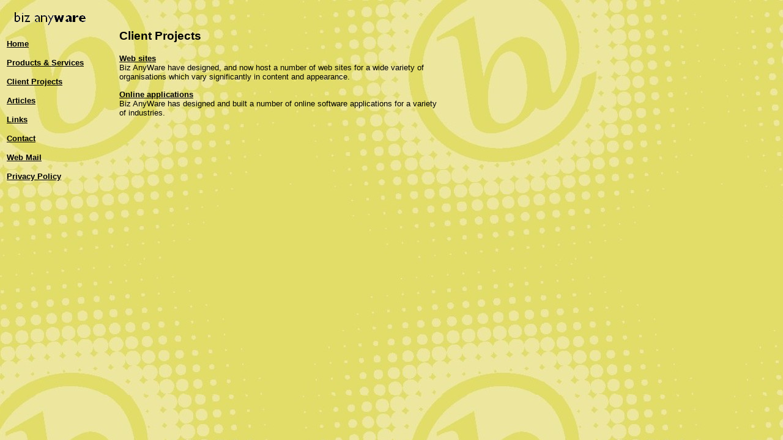

--- FILE ---
content_type: text/html
request_url: http://www.bizanyware.com.au/Article.asp?CategoryID=2
body_size: 1167
content:
<HTML>
<HEAD><TITLE>Biz AnyWare - Specialists in data access software and applications</TITLE>
<STYLE type="text/css">
<!--

A.HEADING	{ COLOR: #000000; FONT-FAMILY:Arial; FONT-WEIGHT: bold; FONT-SIZE: 10pt}
A.HEADING:HOVER	{ COLOR: #ffffff}
A.HEADING:ACTIVE{ COLOR: #ffffff}
A:LINK		{ COLOR: #000000}
A.NAVBAR	{ COLOR: #000000; FONT-FAMILY: Arial; FONT-WEIGHT: bold; FONT-SIZE: 10pt}
A.NAVBAR:HOVER	{ COLOR: #999900}
A.NAVBAR:ACTIVE	{ COLOR: #999900}
A.NEWS		{ COLOR: #000000; FONT-FAMILY: Arial; FONT-SIZE: 10pt}
A.NEWS:HOVER	{ COLOR: #ffffff}
A.NEWS:ACTIVE{ COLOR: #ffffff}
H1		{ COLOR: #000000; FONT-FAMILY: Arial}
H2		{ COLOR: #000000; FONT-FAMILY: Arial}
H3		{ COLOR: #000000; FONT-FAMILY: Arial}
P.STDPARA	{ FONT-FAMILY:Arial; FONT-SIZE: 10pt}
LI		{ FONT-FAMILY:Arial; FONT-SIZE: 10pt}
-->
</STYLE>


</HEAD>

<BODY BACKGROUND="/images/watermarkbg.jpg">
<TABLE>
  <TR>
    <TD WIDTH=140 VALIGN=top>
	<a href="/">
	<center>
	<IMG alt="biz anyware" src="/images/smallbiz.gif" border=0>
	</center>
	</a>
</p>

<A class=NAVBAR href="/">Home</A>
</p>

<A class=NAVBAR href="/products.asp">Products & Services</A>
</p>

<A class=NAVBAR href="/Article.asp?CategoryID=2">Client Projects</A>
</p>

<A class=NAVBAR href="/Article.asp?CategoryID=1">Articles</A>
</p>

<A class=NAVBAR href="/Article.asp?CategoryID=3">Links</A>
</p>

<A class=NAVBAR href="/contact.asp">Contact</A>
</p>

<A class=NAVBAR href="https://secure.bizanyware.com.au/owa/" target=_blank>Web Mail</A>
</p>

<A class=NAVBAR href="/privacy.asp" target="_blank">Privacy&nbsp;Policy</A></TD>
    <TD WIDTH=600 VALIGN=TOP>
	<BLOCKQUOTE>
	<br><H3>Client Projects</H3>
			<P CLASS=STDPARA><A CLASS=HEADING href="Article.asp?CategoryID=2&TopicID=5">Web sites</a><BR>Biz AnyWare have designed, and now host a number of web sites for a wide variety of organisations which vary significantly in content and appearance.</P>
			
			<P CLASS=STDPARA><A CLASS=HEADING href="Article.asp?CategoryID=2&TopicID=8">Online applications</a><BR>Biz AnyWare has designed and built a number of online software applications for a variety of industries.</P>
			    </BLOCKQUOTE>
    </TD>
  </TR>
</TABLE>
</BLOCKQUOTE>

<script type="text/javascript">
var gaJsHost = (("https:" == document.location.protocol) ? "https://ssl." : "http://www.");
document.write(unescape("%3Cscript src='" + gaJsHost + "google-analytics.com/ga.js' type='text/javascript'%3E%3C/script%3E"));
</script>
<script type="text/javascript">
try {
var pageTracker = _gat._getTracker("UA-9253710-1");
pageTracker._trackPageview();
} catch(err) {}</script>

</BODY>
</HTML>


<SCRIPT LANGUAGE="JavaScript">
<!--
function openWin(URL) {
aWindow = window.open(URL);
}
//-->
</SCRIPT>